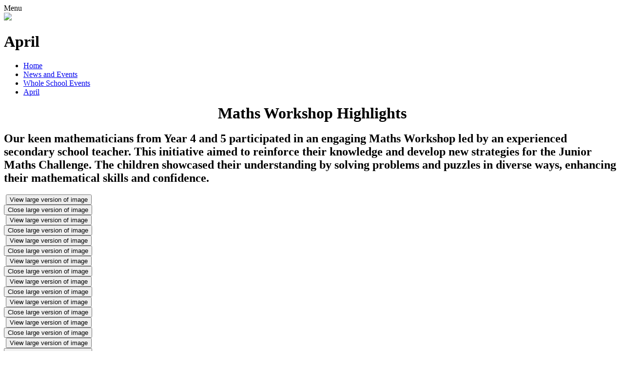

--- FILE ---
content_type: text/html; charset=utf-8
request_url: https://www.salisbury.newham.sch.uk/april/
body_size: 91543
content:

<!doctype html>

            <!--[if IE 6]><html class="lt-ie10 lt-ie9 lt-ie8 lt-ie7 ie6 ie responsive" lang="en"><![endif]-->
            <!--[if IE 7]><html class="lt-ie10 lt-ie9 lt-ie8 ie7 ie responsive" lang="en"><![endif]-->
            <!--[if IE 8]><html class="lt-ie10 lt-ie9 ie8 ie responsive" lang="en"><![endif]-->
            <!--[if IE 9]><html class="lt-ie10 ie9 ie responsive" lang="en"><![endif]-->
            <!--[if gt IE 9]><!--><html class="responsive" lang="en"><!--<![endif]-->
            
  <head>
    <meta charset="utf-8">
    <meta http-equiv="X-UA-Compatible" content="IE=edge">
    <meta name="viewport" content="width=device-width, initial-scale=1, user-scalable=no">
    <meta name="description" content="Salisbury Primary School">

    <title>April | Salisbury Primary School</title>

    




  <link rel="stylesheet" href="https://primarysite-prod-sorted.s3.amazonaws.com/static/7.0.4/gen/presenter_prologue_css.7b7812f9.css" type="text/css">



  
    <link rel="stylesheet" href="https://primarysite-prod-sorted.s3.amazonaws.com/static/7.0.4/gen/cookies_old_css.51acdc55.css" type="text/css">
  


<style type="text/css">
  .ps_primarysite-editor_panel-site-coloured-content {
    background-color: #FFF!important;
  }
</style>


  <link rel="stylesheet" href="https://primarysite-prod-sorted.s3.amazonaws.com/static/7.0.4/gen/all-site-icon-choices.034951b5.css" type="text/css">



    
    <link rel="shortcut icon" href="https://primarysite-prod.s3.amazonaws.com/theme/SalisburyPrimarySchool/favicon.ico">
    <link rel="apple-touch-icon" href="https://primarysite-prod.s3.amazonaws.com/theme/SalisburyPrimarySchool/apple-touch-icon-precomposed.png">
    <link rel="apple-touch-icon-precomposed" href="https://primarysite-prod.s3.amazonaws.com/theme/SalisburyPrimarySchool/apple-touch-icon-precomposed.png">
    
    <meta name="application-name" content="Salisbury Primary School">
    <meta name="msapplication-TileColor" content="#1b2479">
    <meta name="msapplication-TileImage" content="https://primarysite-prod.s3.amazonaws.com/theme/SalisburyPrimarySchool/metro-icon.png">

    
    <link rel="stylesheet" type="text/css" href="https://primarysite-prod.s3.amazonaws.com/theme/SalisburyPrimarySchool/style-global.css">
    <link rel="stylesheet" type="text/css" media="(min-width: 981px)" href="https://primarysite-prod.s3.amazonaws.com/theme/SalisburyPrimarySchool/style.css">
    <link rel="stylesheet" type="text/css" media="(max-width: 980px)" href="https://primarysite-prod.s3.amazonaws.com/theme/SalisburyPrimarySchool/style-responsive.css">

    <link href="//fonts.googleapis.com/css?family=Open+Sans:400,400i,600,600i,700,700i,800" rel="stylesheet">
    

    

<script>
  // This is the first instance of `window.psProps`, so if these values are removed, make sure
  // `window.psProps = {};` is still there because it's used in other places.
  window.psProps = {
    lazyLoadFallbackScript: 'https://primarysite-prod-sorted.s3.amazonaws.com/static/7.0.4/gen/lazy_load.1bfa9561.js',
    picturefillScript: 'https://primarysite-prod-sorted.s3.amazonaws.com/static/7.0.4/gen/picturefill.a26ebc92.js'
  };
</script>


  <script type="text/javascript" src="https://primarysite-prod-sorted.s3.amazonaws.com/static/7.0.4/gen/presenter_prologue_js.cfb79a3d.js"></script>


<script type="text/javascript">
  function ie() {
    for (var v = 3, el = document.createElement('b'), all = el.all || [];
      el.innerHTML = '<!--[if gt IE ' + (++v) + ']><i><![endif]-->', all[0]; );
    return v > 4 ? v : document.documentMode;
  }

  $(function() {
    switch (ie()) {
      case 10:
        ps.el.html.addClass('ie10');
      case 9:
      case 8:
        ps.el.body.prepend(
          '<div class="unsupported-browser">' +
            '<span class="warning-logo">&#xe00a; </span>' +
            'This website may not display correctly as you are using an old version of ' +
            'Internet Explorer. <a href="/primarysite/unsupported-browser/">More info</a>' +
          '</div>');
        break;
    }
  });
</script>

<script type="text/javascript">
  $(function() {
    ps.el.body
      .data('social_media_url', 'https://social.secure-primarysite.net/site/salisbury-primary-school/')
      .data('social_media_api', 'https://social.secure-primarysite.net/api/site-connected/salisbury-primary-school/')
      .data('STATIC_URL', 'https://primarysite-prod-sorted.s3.amazonaws.com/static/7.0.4/')
      .data('site_width', 896)
      .data('news_width', 708)
      .data('csrf_token', '7OaUbExnsClP8gHjHhGE6HcuaQiJyLcJF31SSE2YpjnjDPA9rV3rXhG5n2RFQkiQ')
      .data('disable_right_click', 'True')
      .data('normalize_css', 'https://primarysite-prod-sorted.s3.amazonaws.com/static/7.0.4/gen/normalize_css.7bf5a737.css')
      .data('ck_editor_counterbalances', 'https://primarysite-prod-sorted.s3.amazonaws.com/static/7.0.4/gen/ck_editor_counterbalances.2519b40e.css')
      .data('basic_site', false)
      // Seasonal Effects
      .data('include_seasonal_effects', '')
      .data('show_seasonal_effects_on_page', '')
      .data('seasonal_effect', '3')
      .data('can_enable_seasonal_effects', 'False')
      .data('seasonal_effect_active', 'False')
      .data('disablePicturesBlock', false)
      .data('hasNewCookiePopup', false);

    if (document.documentElement.dataset.userId) {
      window.updateCsrf();
    }
  });
</script>


<script>

function recaptchaCallback() {
    grecaptcha.ready(function() {
        var grecaptcha_execute = function(){
    grecaptcha.execute('6LcHwgAiAAAAAJ6ncdKlMyB1uNoe_CBvkfgBiJz1', {action: 'homepage'}).then(function(token) {
        document.querySelectorAll('input.django-recaptcha-hidden-field').forEach(function (value) {
            value.value = token;
        });
        return token;
    })
};
grecaptcha_execute()
setInterval(grecaptcha_execute, 120000);


    });
  };
</script>






  </head>

  <body>
    

    <div class="responsive-bar visible-small">
      <span class="navbar-toggle website-navbar-toggle visible-small" data-nav="website"></span>
      <span class="navigation-bar-title">Menu</span>
      <span class="responsive-bar-search icon-font-magnify"></span>
    </div>

    <div class="container">
      
      <div class="slideshow-container">
      
     <section class="cloud-slideshow-one responsive-slideshow">
      

<script type="text/javascript">
  var slideshows = (slideshows || []).concat({"cloud-slideshow-one": {"autoplay": 4, "identifier": "cloud-slideshow-one", "images": [{"image": "https://primarysite-prod-sorted.s3.amazonaws.com/salisbury-primary-school/UploadedImage/667cd7439b3b4583a57dc22c1a156c66_1x1.jpeg"}, {"image": "https://primarysite-prod-sorted.s3.amazonaws.com/salisbury-primary-school/UploadedImage/e039af3086f74258947d94c1e54b4e6b_1x1.jpeg"}, {"image": "https://primarysite-prod-sorted.s3.amazonaws.com/salisbury-primary-school/UploadedImage/87e50ad792114c839670279181a3d308_1x1.jpeg"}, {"image": "https://primarysite-prod-sorted.s3.amazonaws.com/salisbury-primary-school/UploadedImage/59cbf8f18860421ba04f675f2a490180_1x1.jpeg"}, {"image": "https://primarysite-prod-sorted.s3.amazonaws.com/salisbury-primary-school/UploadedImage/c76a10e454384206b88e2a69eab02d69_1x1.jpeg"}, {"image": "https://primarysite-prod-sorted.s3.amazonaws.com/salisbury-primary-school/UploadedImage/6412aa9031bd4c2fbf5cbdf416ce5188_1x1.jpeg"}], "is_fullscreen": false, "show_on_mobile": false, "slideshow_description": ""}});
</script>


  
    <script async type="text/javascript" src="https://primarysite-prod-sorted.s3.amazonaws.com/static/7.0.4/gen/responsive_slideshow.23d621a3.js"></script>
  


     </section>
     <div class="cloud-one-mask"></div>
      
      
     <section class="cloud-slideshow-two responsive-slideshow">
      

<script type="text/javascript">
  var slideshows = (slideshows || []).concat({"cloud-slideshow-two": {"autoplay": 4, "identifier": "cloud-slideshow-two", "images": [{"image": "https://primarysite-prod-sorted.s3.amazonaws.com/salisbury-primary-school/UploadedImage/8b51db97396b49519ddfd4a638dfe312_1x1.jpeg"}, {"image": "https://primarysite-prod-sorted.s3.amazonaws.com/salisbury-primary-school/UploadedImage/4dbb75d086894baa99b4a7a76b045526_1x1.jpeg"}, {"image": "https://primarysite-prod-sorted.s3.amazonaws.com/salisbury-primary-school/UploadedImage/0100f7a911654f69b22df083d0fa2878_1x1.jpeg"}, {"image": "https://primarysite-prod-sorted.s3.amazonaws.com/salisbury-primary-school/UploadedImage/03c78ae8d662442cbab3799c6fcbc566_1x1.jpeg"}, {"image": "https://primarysite-prod-sorted.s3.amazonaws.com/salisbury-primary-school/UploadedImage/adce847906884a78b11250684939a3c4_1x1.jpeg"}, {"image": "https://primarysite-prod-sorted.s3.amazonaws.com/salisbury-primary-school/UploadedImage/6e8fb819a6a7447895467fac2c7bcada_1x1.jpeg"}, {"image": "https://primarysite-prod-sorted.s3.amazonaws.com/salisbury-primary-school/UploadedImage/7adc4fb7382b4221b7077fba22761ff8_1x1.jpeg"}], "is_fullscreen": false, "show_on_mobile": false, "slideshow_description": ""}});
</script>



     </section>
     <div class="cloud-two-mask"></div>
      
      
     <section class="cloud-slideshow-three responsive-slideshow">
      

<script type="text/javascript">
  var slideshows = (slideshows || []).concat({"cloud-slideshow-three": {"autoplay": 4, "identifier": "cloud-slideshow-three", "images": [{"image": "https://primarysite-prod-sorted.s3.amazonaws.com/salisbury-primary-school/UploadedImage/d9b199be606746408788aa0c81f4da48_1x1.jpeg"}, {"image": "https://primarysite-prod-sorted.s3.amazonaws.com/salisbury-primary-school/UploadedImage/a7c89977ac084e4692f5e8726a2ab858_1x1.jpeg"}, {"image": "https://primarysite-prod-sorted.s3.amazonaws.com/salisbury-primary-school/UploadedImage/291a4a6857db4d2783e3c5d5c8177bad_1x1.jpeg"}, {"image": "https://primarysite-prod-sorted.s3.amazonaws.com/salisbury-primary-school/UploadedImage/b544e27b0867425f85ad19abc9ec7322_1x1.jpeg"}, {"image": "https://primarysite-prod-sorted.s3.amazonaws.com/salisbury-primary-school/UploadedImage/17903e81f3a149a0b6dfd0804e46b6f4_1x1.jpeg"}, {"image": "https://primarysite-prod-sorted.s3.amazonaws.com/salisbury-primary-school/UploadedImage/32dbab30deca402393a670e2e885f34f_1x1.jpeg"}, {"image": "https://primarysite-prod-sorted.s3.amazonaws.com/salisbury-primary-school/UploadedImage/ac644dcd4bb8425aaa55192b3b1b2b52_1x1.jpeg"}], "is_fullscreen": false, "show_on_mobile": false, "slideshow_description": ""}});
</script>



     </section>
     <div class="cloud-three-mask"></div>
      
      
     <section class="cloud-slideshow-four responsive-slideshow">
      

<script type="text/javascript">
  var slideshows = (slideshows || []).concat({"cloud-slideshow-four": {"autoplay": 4, "identifier": "cloud-slideshow-four", "images": [{"image": "https://primarysite-prod-sorted.s3.amazonaws.com/salisbury-primary-school/UploadedImage/377a273951f2472dbfad9c94bb941711_1x1.jpeg"}, {"image": "https://primarysite-prod-sorted.s3.amazonaws.com/salisbury-primary-school/UploadedImage/b76b59a4483e46efb2d6ffd81bb8a8ce_1x1.jpeg"}, {"image": "https://primarysite-prod-sorted.s3.amazonaws.com/salisbury-primary-school/UploadedImage/2afa1b21a08b4d41a0c7c7c96dae75d4_1x1.jpeg"}, {"image": "https://primarysite-prod-sorted.s3.amazonaws.com/salisbury-primary-school/UploadedImage/28e4f03858b54f3cb3db795aca8e54dd_1x1.jpeg"}, {"image": "https://primarysite-prod-sorted.s3.amazonaws.com/salisbury-primary-school/UploadedImage/be9dbbbcd7d549a39d54c4e906ed5734_1x1.jpeg"}], "is_fullscreen": false, "show_on_mobile": false, "slideshow_description": ""}});
</script>



     </section>
     <div class="cloud-four-mask"></div>
        
      </div>

      
      <div class="inner-container">

        <header class="main-header">
          
          <a href="/" class="home-link" title="Home Page"><img src="https://primarysite-prod.s3.amazonaws.com/theme/SalisburyPrimarySchool/logo.png" /></a>

          
        </header>

        <div class="content-container">
          <h1 class="page-title">April</h1>

          <ul class="breadcrumbs">
            <li><a href="/">Home</a></li>

<li><a href="/topic/news-and-events">News and Events</a></li>

<li><a href="/special/whole-school-events/">Whole School Events</a></li>

<li><a href="/april/">April</a></li>


          </ul>

          
  <div class="one-col-layout">
<div class="column-one">
<div class="ps_content_type_richtext">
<p style="text-align: center;"><span style="font-size: 2.0em;"><strong>Maths Workshop Highlights</strong></span></p></div>
<div class="ps_content_type_pictures">


<div id="ps_images-section-299830545" class="rendered-pictures">
  <h2>Our keen mathematicians from Year 4 and 5  participated in an engaging Maths Workshop led by an experienced secondary school teacher. This initiative aimed to reinforce their knowledge and develop new strategies for the Junior Maths Challenge. The children showcased their understanding by solving problems and puzzles in diverse ways, enhancing their mathematical skills and confidence.</h2>

  
    <div class="ps-pictures">
      
        
          
          
          
          
        

        

        <div class="ps-pictures-content-3-across ps-pictures-content">
          <div class="ps-pictures-content-image-wrapper-879b37c5404049c2a9bf611bdfccdfa0 ps-pictures-content-image-wrapper">
            <script>
              (function() {
                const image = document.createElement('img');
                const responsiveOneAcross = 'calc(100vw - 30px)';
                const responsiveTwoAcross = 'calc(((100vw - 30px) - 20px) / 2)';
                const responsiveThreeAcross = 'calc(((100vw - 30px) - (2 * 20px)) / 3)';
                const responsiveFourAcross = 'calc(((100vw - 30px) - (3 * 20px)) / 4)';

                image.className = 'ps-pictures-content-image lazyload is-hidden';

                image.dataset.srcset =
                  'https://primarysite-prod-sorted.s3.amazonaws.com/salisbury-primary-school/UploadedImage/32ec9700-4e62-4c0d-bffd-3d473d894d05_4x1.jpeg 224w, ' +
                  'https://primarysite-prod-sorted.s3.amazonaws.com/salisbury-primary-school/UploadedImage/32ec9700-4e62-4c0d-bffd-3d473d894d05_3x1.jpeg 298w, ' +
                  'https://primarysite-prod-sorted.s3.amazonaws.com/salisbury-primary-school/UploadedImage/32ec9700-4e62-4c0d-bffd-3d473d894d05_2x1.jpeg 448w, ' +
                  'https://primarysite-prod-sorted.s3.amazonaws.com/salisbury-primary-school/UploadedImage/32ec9700-4e62-4c0d-bffd-3d473d894d05_1x1.jpeg 896w';

                
                  image.setAttribute('sizes',
                    '(max-width: 425px) ' + responsiveOneAcross + ', ' +
                    '(max-width: 800px) ' + responsiveTwoAcross + ', ' +
                    '(max-width: 980px) ' + responsiveThreeAcross + ', ' +
                    'calc((896px - (2 * 20px)) / 3)');
                

                image.alt = '';
                image.loading = 'lazy';

                document
                  .querySelector('.ps-pictures-content-image-wrapper-879b37c5404049c2a9bf611bdfccdfa0')
                  .insertAdjacentElement('afterbegin', image);
              })();
            </script>

            <noscript>
              <img class="ps-pictures-content-image" src="https://primarysite-prod-sorted.s3.amazonaws.com/salisbury-primary-school/UploadedImage/32ec9700-4e62-4c0d-bffd-3d473d894d05_1x1.jpeg" alt="">
            </noscript>

            
              <button class="ps-pictures-content-enlarge-button" data-gid="879b37c5404049c2a9bf611bdfccdfa0" aria-hidden="true" type="button">
                View large version of image
              </button>
            
          </div>

          

          
            <div class="ps-pictures-content-enlarged-879b37c5404049c2a9bf611bdfccdfa0 ps-pictures-content-enlarged" data-gid="879b37c5404049c2a9bf611bdfccdfa0">
              <div class="ps-pictures-content-enlarged-box">
                <button class="ps-pictures-content-enlarged-close-button" data-gid="879b37c5404049c2a9bf611bdfccdfa0" type="button">
                  <span class="hide-text-absolute">Close large version of image</span>
                </button>

                
                <img class="ps-pictures-content-enlarged-image is-loading" data-src="https://primarysite-prod-sorted.s3.amazonaws.com/salisbury-primary-school/UploadedImage/32ec9700-4e62-4c0d-bffd-3d473d894d05_1x1.jpeg" alt="">
              </div>
            </div>
          
        </div>
      
        
          
          
          
          
        

        

        <div class="ps-pictures-content-3-across ps-pictures-content">
          <div class="ps-pictures-content-image-wrapper-37ebc4b482164d28b2285ae646181145 ps-pictures-content-image-wrapper">
            <script>
              (function() {
                const image = document.createElement('img');
                const responsiveOneAcross = 'calc(100vw - 30px)';
                const responsiveTwoAcross = 'calc(((100vw - 30px) - 20px) / 2)';
                const responsiveThreeAcross = 'calc(((100vw - 30px) - (2 * 20px)) / 3)';
                const responsiveFourAcross = 'calc(((100vw - 30px) - (3 * 20px)) / 4)';

                image.className = 'ps-pictures-content-image lazyload is-hidden';

                image.dataset.srcset =
                  'https://primarysite-prod-sorted.s3.amazonaws.com/salisbury-primary-school/UploadedImage/e56a5eaf-500c-4837-89ed-085de82f7ad9_4x1.jpeg 224w, ' +
                  'https://primarysite-prod-sorted.s3.amazonaws.com/salisbury-primary-school/UploadedImage/e56a5eaf-500c-4837-89ed-085de82f7ad9_3x1.jpeg 298w, ' +
                  'https://primarysite-prod-sorted.s3.amazonaws.com/salisbury-primary-school/UploadedImage/e56a5eaf-500c-4837-89ed-085de82f7ad9_2x1.jpeg 448w, ' +
                  'https://primarysite-prod-sorted.s3.amazonaws.com/salisbury-primary-school/UploadedImage/e56a5eaf-500c-4837-89ed-085de82f7ad9_1x1.jpeg 896w';

                
                  image.setAttribute('sizes',
                    '(max-width: 425px) ' + responsiveOneAcross + ', ' +
                    '(max-width: 800px) ' + responsiveTwoAcross + ', ' +
                    '(max-width: 980px) ' + responsiveThreeAcross + ', ' +
                    'calc((896px - (2 * 20px)) / 3)');
                

                image.alt = '';
                image.loading = 'lazy';

                document
                  .querySelector('.ps-pictures-content-image-wrapper-37ebc4b482164d28b2285ae646181145')
                  .insertAdjacentElement('afterbegin', image);
              })();
            </script>

            <noscript>
              <img class="ps-pictures-content-image" src="https://primarysite-prod-sorted.s3.amazonaws.com/salisbury-primary-school/UploadedImage/e56a5eaf-500c-4837-89ed-085de82f7ad9_1x1.jpeg" alt="">
            </noscript>

            
              <button class="ps-pictures-content-enlarge-button" data-gid="37ebc4b482164d28b2285ae646181145" aria-hidden="true" type="button">
                View large version of image
              </button>
            
          </div>

          

          
            <div class="ps-pictures-content-enlarged-37ebc4b482164d28b2285ae646181145 ps-pictures-content-enlarged" data-gid="37ebc4b482164d28b2285ae646181145">
              <div class="ps-pictures-content-enlarged-box">
                <button class="ps-pictures-content-enlarged-close-button" data-gid="37ebc4b482164d28b2285ae646181145" type="button">
                  <span class="hide-text-absolute">Close large version of image</span>
                </button>

                
                <img class="ps-pictures-content-enlarged-image is-loading" data-src="https://primarysite-prod-sorted.s3.amazonaws.com/salisbury-primary-school/UploadedImage/e56a5eaf-500c-4837-89ed-085de82f7ad9_1x1.jpeg" alt="">
              </div>
            </div>
          
        </div>
      
        
          
          
          
          
        

        

        <div class="ps-pictures-content-3-across ps-pictures-content">
          <div class="ps-pictures-content-image-wrapper-6cc8e31b6cdc41699e02f60f8daf9584 ps-pictures-content-image-wrapper">
            <script>
              (function() {
                const image = document.createElement('img');
                const responsiveOneAcross = 'calc(100vw - 30px)';
                const responsiveTwoAcross = 'calc(((100vw - 30px) - 20px) / 2)';
                const responsiveThreeAcross = 'calc(((100vw - 30px) - (2 * 20px)) / 3)';
                const responsiveFourAcross = 'calc(((100vw - 30px) - (3 * 20px)) / 4)';

                image.className = 'ps-pictures-content-image lazyload is-hidden';

                image.dataset.srcset =
                  'https://primarysite-prod-sorted.s3.amazonaws.com/salisbury-primary-school/UploadedImage/85ae0620-1ff8-416d-9126-01a0703ea788_4x1.jpeg 224w, ' +
                  'https://primarysite-prod-sorted.s3.amazonaws.com/salisbury-primary-school/UploadedImage/85ae0620-1ff8-416d-9126-01a0703ea788_3x1.jpeg 298w, ' +
                  'https://primarysite-prod-sorted.s3.amazonaws.com/salisbury-primary-school/UploadedImage/85ae0620-1ff8-416d-9126-01a0703ea788_2x1.jpeg 448w, ' +
                  'https://primarysite-prod-sorted.s3.amazonaws.com/salisbury-primary-school/UploadedImage/85ae0620-1ff8-416d-9126-01a0703ea788_1x1.jpeg 896w';

                
                  image.setAttribute('sizes',
                    '(max-width: 425px) ' + responsiveOneAcross + ', ' +
                    '(max-width: 800px) ' + responsiveTwoAcross + ', ' +
                    '(max-width: 980px) ' + responsiveThreeAcross + ', ' +
                    'calc((896px - (2 * 20px)) / 3)');
                

                image.alt = '';
                image.loading = 'lazy';

                document
                  .querySelector('.ps-pictures-content-image-wrapper-6cc8e31b6cdc41699e02f60f8daf9584')
                  .insertAdjacentElement('afterbegin', image);
              })();
            </script>

            <noscript>
              <img class="ps-pictures-content-image" src="https://primarysite-prod-sorted.s3.amazonaws.com/salisbury-primary-school/UploadedImage/85ae0620-1ff8-416d-9126-01a0703ea788_1x1.jpeg" alt="">
            </noscript>

            
              <button class="ps-pictures-content-enlarge-button" data-gid="6cc8e31b6cdc41699e02f60f8daf9584" aria-hidden="true" type="button">
                View large version of image
              </button>
            
          </div>

          

          
            <div class="ps-pictures-content-enlarged-6cc8e31b6cdc41699e02f60f8daf9584 ps-pictures-content-enlarged" data-gid="6cc8e31b6cdc41699e02f60f8daf9584">
              <div class="ps-pictures-content-enlarged-box">
                <button class="ps-pictures-content-enlarged-close-button" data-gid="6cc8e31b6cdc41699e02f60f8daf9584" type="button">
                  <span class="hide-text-absolute">Close large version of image</span>
                </button>

                
                <img class="ps-pictures-content-enlarged-image is-loading" data-src="https://primarysite-prod-sorted.s3.amazonaws.com/salisbury-primary-school/UploadedImage/85ae0620-1ff8-416d-9126-01a0703ea788_1x1.jpeg" alt="">
              </div>
            </div>
          
        </div>
      
        
          
          
          
          
        

        

        <div class="ps-pictures-content-3-across ps-pictures-content">
          <div class="ps-pictures-content-image-wrapper-bc09a130e05842e0a99c0ddc3d5e6b40 ps-pictures-content-image-wrapper">
            <script>
              (function() {
                const image = document.createElement('img');
                const responsiveOneAcross = 'calc(100vw - 30px)';
                const responsiveTwoAcross = 'calc(((100vw - 30px) - 20px) / 2)';
                const responsiveThreeAcross = 'calc(((100vw - 30px) - (2 * 20px)) / 3)';
                const responsiveFourAcross = 'calc(((100vw - 30px) - (3 * 20px)) / 4)';

                image.className = 'ps-pictures-content-image lazyload is-hidden';

                image.dataset.srcset =
                  'https://primarysite-prod-sorted.s3.amazonaws.com/salisbury-primary-school/UploadedImage/4a1c6e86-7c50-43c7-bc01-66b13a1c9d13_4x1.jpeg 224w, ' +
                  'https://primarysite-prod-sorted.s3.amazonaws.com/salisbury-primary-school/UploadedImage/4a1c6e86-7c50-43c7-bc01-66b13a1c9d13_3x1.jpeg 298w, ' +
                  'https://primarysite-prod-sorted.s3.amazonaws.com/salisbury-primary-school/UploadedImage/4a1c6e86-7c50-43c7-bc01-66b13a1c9d13_2x1.jpeg 448w, ' +
                  'https://primarysite-prod-sorted.s3.amazonaws.com/salisbury-primary-school/UploadedImage/4a1c6e86-7c50-43c7-bc01-66b13a1c9d13_1x1.jpeg 896w';

                
                  image.setAttribute('sizes',
                    '(max-width: 425px) ' + responsiveOneAcross + ', ' +
                    '(max-width: 800px) ' + responsiveTwoAcross + ', ' +
                    '(max-width: 980px) ' + responsiveThreeAcross + ', ' +
                    'calc((896px - (2 * 20px)) / 3)');
                

                image.alt = '';
                image.loading = 'lazy';

                document
                  .querySelector('.ps-pictures-content-image-wrapper-bc09a130e05842e0a99c0ddc3d5e6b40')
                  .insertAdjacentElement('afterbegin', image);
              })();
            </script>

            <noscript>
              <img class="ps-pictures-content-image" src="https://primarysite-prod-sorted.s3.amazonaws.com/salisbury-primary-school/UploadedImage/4a1c6e86-7c50-43c7-bc01-66b13a1c9d13_1x1.jpeg" alt="">
            </noscript>

            
              <button class="ps-pictures-content-enlarge-button" data-gid="bc09a130e05842e0a99c0ddc3d5e6b40" aria-hidden="true" type="button">
                View large version of image
              </button>
            
          </div>

          

          
            <div class="ps-pictures-content-enlarged-bc09a130e05842e0a99c0ddc3d5e6b40 ps-pictures-content-enlarged" data-gid="bc09a130e05842e0a99c0ddc3d5e6b40">
              <div class="ps-pictures-content-enlarged-box">
                <button class="ps-pictures-content-enlarged-close-button" data-gid="bc09a130e05842e0a99c0ddc3d5e6b40" type="button">
                  <span class="hide-text-absolute">Close large version of image</span>
                </button>

                
                <img class="ps-pictures-content-enlarged-image is-loading" data-src="https://primarysite-prod-sorted.s3.amazonaws.com/salisbury-primary-school/UploadedImage/4a1c6e86-7c50-43c7-bc01-66b13a1c9d13_1x1.jpeg" alt="">
              </div>
            </div>
          
        </div>
      
        
          
          
          
          
        

        

        <div class="ps-pictures-content-3-across ps-pictures-content">
          <div class="ps-pictures-content-image-wrapper-0e138628dad249fc8dfd7dfdf4f82d83 ps-pictures-content-image-wrapper">
            <script>
              (function() {
                const image = document.createElement('img');
                const responsiveOneAcross = 'calc(100vw - 30px)';
                const responsiveTwoAcross = 'calc(((100vw - 30px) - 20px) / 2)';
                const responsiveThreeAcross = 'calc(((100vw - 30px) - (2 * 20px)) / 3)';
                const responsiveFourAcross = 'calc(((100vw - 30px) - (3 * 20px)) / 4)';

                image.className = 'ps-pictures-content-image lazyload is-hidden';

                image.dataset.srcset =
                  'https://primarysite-prod-sorted.s3.amazonaws.com/salisbury-primary-school/UploadedImage/56436478-8ff3-48b7-9e24-74589ab81413_4x1.jpeg 224w, ' +
                  'https://primarysite-prod-sorted.s3.amazonaws.com/salisbury-primary-school/UploadedImage/56436478-8ff3-48b7-9e24-74589ab81413_3x1.jpeg 298w, ' +
                  'https://primarysite-prod-sorted.s3.amazonaws.com/salisbury-primary-school/UploadedImage/56436478-8ff3-48b7-9e24-74589ab81413_2x1.jpeg 448w, ' +
                  'https://primarysite-prod-sorted.s3.amazonaws.com/salisbury-primary-school/UploadedImage/56436478-8ff3-48b7-9e24-74589ab81413_1x1.jpeg 896w';

                
                  image.setAttribute('sizes',
                    '(max-width: 425px) ' + responsiveOneAcross + ', ' +
                    '(max-width: 800px) ' + responsiveTwoAcross + ', ' +
                    '(max-width: 980px) ' + responsiveThreeAcross + ', ' +
                    'calc((896px - (2 * 20px)) / 3)');
                

                image.alt = '';
                image.loading = 'lazy';

                document
                  .querySelector('.ps-pictures-content-image-wrapper-0e138628dad249fc8dfd7dfdf4f82d83')
                  .insertAdjacentElement('afterbegin', image);
              })();
            </script>

            <noscript>
              <img class="ps-pictures-content-image" src="https://primarysite-prod-sorted.s3.amazonaws.com/salisbury-primary-school/UploadedImage/56436478-8ff3-48b7-9e24-74589ab81413_1x1.jpeg" alt="">
            </noscript>

            
              <button class="ps-pictures-content-enlarge-button" data-gid="0e138628dad249fc8dfd7dfdf4f82d83" aria-hidden="true" type="button">
                View large version of image
              </button>
            
          </div>

          

          
            <div class="ps-pictures-content-enlarged-0e138628dad249fc8dfd7dfdf4f82d83 ps-pictures-content-enlarged" data-gid="0e138628dad249fc8dfd7dfdf4f82d83">
              <div class="ps-pictures-content-enlarged-box">
                <button class="ps-pictures-content-enlarged-close-button" data-gid="0e138628dad249fc8dfd7dfdf4f82d83" type="button">
                  <span class="hide-text-absolute">Close large version of image</span>
                </button>

                
                <img class="ps-pictures-content-enlarged-image is-loading" data-src="https://primarysite-prod-sorted.s3.amazonaws.com/salisbury-primary-school/UploadedImage/56436478-8ff3-48b7-9e24-74589ab81413_1x1.jpeg" alt="">
              </div>
            </div>
          
        </div>
      
        
          
          
          
          
        

        

        <div class="ps-pictures-content-3-across ps-pictures-content">
          <div class="ps-pictures-content-image-wrapper-5baed059bc0c4fd58b0e1dcfb28d9f6b ps-pictures-content-image-wrapper">
            <script>
              (function() {
                const image = document.createElement('img');
                const responsiveOneAcross = 'calc(100vw - 30px)';
                const responsiveTwoAcross = 'calc(((100vw - 30px) - 20px) / 2)';
                const responsiveThreeAcross = 'calc(((100vw - 30px) - (2 * 20px)) / 3)';
                const responsiveFourAcross = 'calc(((100vw - 30px) - (3 * 20px)) / 4)';

                image.className = 'ps-pictures-content-image lazyload is-hidden';

                image.dataset.srcset =
                  'https://primarysite-prod-sorted.s3.amazonaws.com/salisbury-primary-school/UploadedImage/3a8fab04-066a-4230-a705-e5d013790fb6_4x1.jpeg 224w, ' +
                  'https://primarysite-prod-sorted.s3.amazonaws.com/salisbury-primary-school/UploadedImage/3a8fab04-066a-4230-a705-e5d013790fb6_3x1.jpeg 298w, ' +
                  'https://primarysite-prod-sorted.s3.amazonaws.com/salisbury-primary-school/UploadedImage/3a8fab04-066a-4230-a705-e5d013790fb6_2x1.jpeg 448w, ' +
                  'https://primarysite-prod-sorted.s3.amazonaws.com/salisbury-primary-school/UploadedImage/3a8fab04-066a-4230-a705-e5d013790fb6_1x1.jpeg 896w';

                
                  image.setAttribute('sizes',
                    '(max-width: 425px) ' + responsiveOneAcross + ', ' +
                    '(max-width: 800px) ' + responsiveTwoAcross + ', ' +
                    '(max-width: 980px) ' + responsiveThreeAcross + ', ' +
                    'calc((896px - (2 * 20px)) / 3)');
                

                image.alt = '';
                image.loading = 'lazy';

                document
                  .querySelector('.ps-pictures-content-image-wrapper-5baed059bc0c4fd58b0e1dcfb28d9f6b')
                  .insertAdjacentElement('afterbegin', image);
              })();
            </script>

            <noscript>
              <img class="ps-pictures-content-image" src="https://primarysite-prod-sorted.s3.amazonaws.com/salisbury-primary-school/UploadedImage/3a8fab04-066a-4230-a705-e5d013790fb6_1x1.jpeg" alt="">
            </noscript>

            
              <button class="ps-pictures-content-enlarge-button" data-gid="5baed059bc0c4fd58b0e1dcfb28d9f6b" aria-hidden="true" type="button">
                View large version of image
              </button>
            
          </div>

          

          
            <div class="ps-pictures-content-enlarged-5baed059bc0c4fd58b0e1dcfb28d9f6b ps-pictures-content-enlarged" data-gid="5baed059bc0c4fd58b0e1dcfb28d9f6b">
              <div class="ps-pictures-content-enlarged-box">
                <button class="ps-pictures-content-enlarged-close-button" data-gid="5baed059bc0c4fd58b0e1dcfb28d9f6b" type="button">
                  <span class="hide-text-absolute">Close large version of image</span>
                </button>

                
                <img class="ps-pictures-content-enlarged-image is-loading" data-src="https://primarysite-prod-sorted.s3.amazonaws.com/salisbury-primary-school/UploadedImage/3a8fab04-066a-4230-a705-e5d013790fb6_1x1.jpeg" alt="">
              </div>
            </div>
          
        </div>
      
        
          
          
          
          
        

        

        <div class="ps-pictures-content-3-across ps-pictures-content">
          <div class="ps-pictures-content-image-wrapper-a9263b3cbe4745b28de740c9ef09fde6 ps-pictures-content-image-wrapper">
            <script>
              (function() {
                const image = document.createElement('img');
                const responsiveOneAcross = 'calc(100vw - 30px)';
                const responsiveTwoAcross = 'calc(((100vw - 30px) - 20px) / 2)';
                const responsiveThreeAcross = 'calc(((100vw - 30px) - (2 * 20px)) / 3)';
                const responsiveFourAcross = 'calc(((100vw - 30px) - (3 * 20px)) / 4)';

                image.className = 'ps-pictures-content-image lazyload is-hidden';

                image.dataset.srcset =
                  'https://primarysite-prod-sorted.s3.amazonaws.com/salisbury-primary-school/UploadedImage/fee76a0f-71f6-4c09-8b0a-d8d18d733dea_4x1.jpeg 224w, ' +
                  'https://primarysite-prod-sorted.s3.amazonaws.com/salisbury-primary-school/UploadedImage/fee76a0f-71f6-4c09-8b0a-d8d18d733dea_3x1.jpeg 298w, ' +
                  'https://primarysite-prod-sorted.s3.amazonaws.com/salisbury-primary-school/UploadedImage/fee76a0f-71f6-4c09-8b0a-d8d18d733dea_2x1.jpeg 448w, ' +
                  'https://primarysite-prod-sorted.s3.amazonaws.com/salisbury-primary-school/UploadedImage/fee76a0f-71f6-4c09-8b0a-d8d18d733dea_1x1.jpeg 896w';

                
                  image.setAttribute('sizes',
                    '(max-width: 425px) ' + responsiveOneAcross + ', ' +
                    '(max-width: 800px) ' + responsiveTwoAcross + ', ' +
                    '(max-width: 980px) ' + responsiveThreeAcross + ', ' +
                    'calc((896px - (2 * 20px)) / 3)');
                

                image.alt = '';
                image.loading = 'lazy';

                document
                  .querySelector('.ps-pictures-content-image-wrapper-a9263b3cbe4745b28de740c9ef09fde6')
                  .insertAdjacentElement('afterbegin', image);
              })();
            </script>

            <noscript>
              <img class="ps-pictures-content-image" src="https://primarysite-prod-sorted.s3.amazonaws.com/salisbury-primary-school/UploadedImage/fee76a0f-71f6-4c09-8b0a-d8d18d733dea_1x1.jpeg" alt="">
            </noscript>

            
              <button class="ps-pictures-content-enlarge-button" data-gid="a9263b3cbe4745b28de740c9ef09fde6" aria-hidden="true" type="button">
                View large version of image
              </button>
            
          </div>

          

          
            <div class="ps-pictures-content-enlarged-a9263b3cbe4745b28de740c9ef09fde6 ps-pictures-content-enlarged" data-gid="a9263b3cbe4745b28de740c9ef09fde6">
              <div class="ps-pictures-content-enlarged-box">
                <button class="ps-pictures-content-enlarged-close-button" data-gid="a9263b3cbe4745b28de740c9ef09fde6" type="button">
                  <span class="hide-text-absolute">Close large version of image</span>
                </button>

                
                <img class="ps-pictures-content-enlarged-image is-loading" data-src="https://primarysite-prod-sorted.s3.amazonaws.com/salisbury-primary-school/UploadedImage/fee76a0f-71f6-4c09-8b0a-d8d18d733dea_1x1.jpeg" alt="">
              </div>
            </div>
          
        </div>
      
        
          
          
          
          
        

        

        <div class="ps-pictures-content-3-across ps-pictures-content">
          <div class="ps-pictures-content-image-wrapper-0d7582f1df354d9e828f6c32520525d0 ps-pictures-content-image-wrapper">
            <script>
              (function() {
                const image = document.createElement('img');
                const responsiveOneAcross = 'calc(100vw - 30px)';
                const responsiveTwoAcross = 'calc(((100vw - 30px) - 20px) / 2)';
                const responsiveThreeAcross = 'calc(((100vw - 30px) - (2 * 20px)) / 3)';
                const responsiveFourAcross = 'calc(((100vw - 30px) - (3 * 20px)) / 4)';

                image.className = 'ps-pictures-content-image lazyload is-hidden';

                image.dataset.srcset =
                  'https://primarysite-prod-sorted.s3.amazonaws.com/salisbury-primary-school/UploadedImage/7efc9250-288a-4e68-9f07-7aee09393120_4x1.jpeg 224w, ' +
                  'https://primarysite-prod-sorted.s3.amazonaws.com/salisbury-primary-school/UploadedImage/7efc9250-288a-4e68-9f07-7aee09393120_3x1.jpeg 298w, ' +
                  'https://primarysite-prod-sorted.s3.amazonaws.com/salisbury-primary-school/UploadedImage/7efc9250-288a-4e68-9f07-7aee09393120_2x1.jpeg 448w, ' +
                  'https://primarysite-prod-sorted.s3.amazonaws.com/salisbury-primary-school/UploadedImage/7efc9250-288a-4e68-9f07-7aee09393120_1x1.jpeg 896w';

                
                  image.setAttribute('sizes',
                    '(max-width: 425px) ' + responsiveOneAcross + ', ' +
                    '(max-width: 800px) ' + responsiveTwoAcross + ', ' +
                    '(max-width: 980px) ' + responsiveThreeAcross + ', ' +
                    'calc((896px - (2 * 20px)) / 3)');
                

                image.alt = '';
                image.loading = 'lazy';

                document
                  .querySelector('.ps-pictures-content-image-wrapper-0d7582f1df354d9e828f6c32520525d0')
                  .insertAdjacentElement('afterbegin', image);
              })();
            </script>

            <noscript>
              <img class="ps-pictures-content-image" src="https://primarysite-prod-sorted.s3.amazonaws.com/salisbury-primary-school/UploadedImage/7efc9250-288a-4e68-9f07-7aee09393120_1x1.jpeg" alt="">
            </noscript>

            
              <button class="ps-pictures-content-enlarge-button" data-gid="0d7582f1df354d9e828f6c32520525d0" aria-hidden="true" type="button">
                View large version of image
              </button>
            
          </div>

          

          
            <div class="ps-pictures-content-enlarged-0d7582f1df354d9e828f6c32520525d0 ps-pictures-content-enlarged" data-gid="0d7582f1df354d9e828f6c32520525d0">
              <div class="ps-pictures-content-enlarged-box">
                <button class="ps-pictures-content-enlarged-close-button" data-gid="0d7582f1df354d9e828f6c32520525d0" type="button">
                  <span class="hide-text-absolute">Close large version of image</span>
                </button>

                
                <img class="ps-pictures-content-enlarged-image is-loading" data-src="https://primarysite-prod-sorted.s3.amazonaws.com/salisbury-primary-school/UploadedImage/7efc9250-288a-4e68-9f07-7aee09393120_1x1.jpeg" alt="">
              </div>
            </div>
          
        </div>
      
    </div>
  
</div>


</div>
</div>
</div>



        </div>
        
        
        
				


  <div class="google-search-widget" data-cx="018064204022535857943:snce0ysvbjq">
    <script>
      (function() {
        var cx = '018064204022535857943:snce0ysvbjq';
        var gcse = document.createElement('script');
        var s = document.getElementsByTagName('script')[0];

        gcse.type = 'text/javascript';
        gcse.async = true;
        gcse.src = 'https://cse.google.com/cse.js?cx=' + cx;

        s.parentNode.insertBefore(gcse, s);
      })();
    </script>

    <gcse:searchbox-only></gcse:searchbox-only>
  </div>



        <nav class="main-nav mobile-nav small">
          <span class="close-mobile-nav" data-nav="website"></span>
          <h2 class="ps_mobile-header">Website Menu</h2>

          <ul>
            <li class="ps_topic_link home-btn"><a href="/">Home</a></li>
            <li class="ps_nav-top-level ps_submenu ps_topic_link ps_topic_slug_about-us"><a href="/topic/about-us" >About Us</a><ul><li class="  ps_page_link ps_page_slug_welcome"><a href="/welcome/" >Welcome</a></li>
<li class="  ps_page_link ps_page_slug_school-vision"><a href="/special/school-vision/" >School Vision</a></li>
<li class=" ps_submenu ps_page_link ps_page_slug_staff-1"><a href="/special/staff/" >Staff</a><ul><li class="  ps_page_link ps_page_slug_year-6-team"><a href="/year-6-team/" >Year 6 Team</a></li>
<li class="  ps_page_link ps_page_slug_year-5-team"><a href="/year-5-team/" >Year 5 Team</a></li>
<li class="  ps_page_link ps_page_slug_year-4-team"><a href="/year-4-team/" >Year 4 Team</a></li>
<li class="  ps_page_link ps_page_slug_year-3-team"><a href="/year-3-team/" >Year 3 Team</a></li>
<li class="  ps_page_link ps_page_slug_year-2-team"><a href="/year-2-team/" >Year 2 Team</a></li>
<li class="  ps_page_link ps_page_slug_year-1-team"><a href="/year-1-team/" >Year 1 Team</a></li>
<li class="  ps_page_link ps_page_slug_year-r-team"><a href="/year-r-team/" >Year R Team</a></li>
<li class="  ps_page_link ps_page_slug_other-key-staff"><a href="/other-key-staff/" >Other Key Staff</a></li>
<li class="  ps_page_link ps_page_slug_nursery-team"><a href="/nursery-team/" >Nursery Team</a></li>
<li class="  ps_page_link ps_page_slug_day-care-team"><a href="/day-care-team/" >Day Care Team</a></li>
<li class="  ps_page_link ps_page_slug_non-teaching-staff"><a href="/non-teaching-staff/" >Non Teaching Staff</a></li></ul></li>
<li class="  ps_page_link ps_page_slug_school-day-2"><a href="/school-day-2/" >School Day</a></li>
<li class=" ps_submenu ps_page_link ps_page_slug_governors-1"><a href="/special/governors/" >Governors</a><ul><li class=" ps_submenu ps_page_link ps_page_slug_committee-meetings"><a href="/committee-meetings/" >Committee Meetings</a><ul><li class=" ps_submenu ps_page_link ps_page_slug_finance-committee"><a href="/finance-committee/" >Finance Committee</a><ul><li class="  ps_page_link ps_page_slug_may-2023"><a href="/may-2023/" >May 2023</a></li></ul></li></ul></li>
<li class="  ps_page_link ps_page_slug_financial-information"><a href="/financial-information/" >Financial Information</a></li>
<li class="  ps_page_link ps_page_slug_complaints-procedure-1"><a href="/complaints-procedure-1/" >Complaints Procedure</a></li></ul></li>
<li class="  ps_page_link ps_page_slug_foss"><a href="/foss/" >FOSS</a></li>
<li class="  ps_page_link ps_page_slug_contact-us"><a href="/special/contact-us" >Contact Us</a></li>
<li class=" ps_submenu ps_page_link ps_page_slug_recruitment"><a href="/special/recruitment/" >Recruitment</a><ul><li class="  ps_page_link ps_page_slug_apply-now"><a href="/apply-now/" >Apply Now</a></li></ul></li>
<li class=" ps_submenu ps_page_link ps_page_slug_wrap-around-care"><a href="/wrap-around-care/" >Wrap-around-care</a><ul><li class="  ps_page_link ps_page_slug_wrap-around-care-policy"><a href="/wrap-around-care-policy/" >Wrap Around Care Policy</a></li>
<li class="  ps_page_link ps_page_slug_breakfast-care"><a href="/breakfast-care/" >Breakfast Care</a></li>
<li class="  ps_page_link ps_page_slug_after-school-care-1"><a href="/after-school-care-1/" >After School Care</a></li></ul></li></ul></li>
            <li class="ps_nav-top-level ps_submenu ps_topic_link ps_topic_slug_key-information"><a href="/topic/key-information" >Key Information</a><ul><li class="  ps_page_link ps_page_slug_admissions"><a href="/special/information/" >Admissions</a></li>
<li class=" ps_submenu ps_page_link ps_page_slug_attendance"><a href="/special/attendance" >Attendance</a><ul><li class="  ps_page_link ps_page_slug_holidays-in-term-time"><a href="/holidays-in-term-time/" >Holidays In Term Time</a></li>
<li class="  ps_page_link ps_page_slug_champion-attendance-winners"><a href="/champion-attendance-winners/" >Champion Attendance Winners</a></li>
<li class="  ps_page_link ps_page_slug_term-dates"><a href="/term-dates/" >Term Dates</a></li>
<li class="  ps_page_link ps_page_slug_late-absence-procedures"><a href="/late-absence-procedures/" >Late / Absence Procedures</a></li></ul></li>
<li class="  ps_page_link ps_page_slug_ofsted"><a href="/special/ofsted" >Ofsted</a></li>
<li class=" ps_submenu ps_page_link ps_page_slug_curriculum"><a href="/curriculum/" >Curriculum</a><ul><li class=" ps_submenu ps_page_link ps_page_slug_art-1"><a href="/art-1/" >Art</a><ul><li class="  ps_page_link ps_page_slug_road-map-8"><a href="/road-map-8/" >Road Map</a></li>
<li class="  ps_page_link ps_page_slug_subject-progression-overview-1"><a href="/subject-progression-overview-1/" >Subject Progression Overview</a></li></ul></li>
<li class=" ps_submenu ps_page_link ps_page_slug_design-technology"><a href="/design-technology/" >Design Technology</a><ul><li class="  ps_page_link ps_page_slug_road-map-17"><a href="/road-map-17/" >Road Map</a></li>
<li class="  ps_page_link ps_page_slug_subject-progression-overview-11"><a href="/subject-progression-overview-11/" >Subject Progression Overview</a></li></ul></li>
<li class=" ps_submenu ps_page_link ps_page_slug_computing-3"><a href="/computing-3/" >Computing</a><ul><li class="  ps_page_link ps_page_slug_road-map-9"><a href="/road-map-9/" >Road Map</a></li>
<li class="  ps_page_link ps_page_slug_subject-progression-overview-2"><a href="/subject-progression-overview-2/" >Subject Progression Overview</a></li></ul></li>
<li class=" ps_submenu ps_page_link ps_page_slug_french-mfl"><a href="/french-mfl/" >French (MFL)</a><ul><li class="  ps_page_link ps_page_slug_road-map-18"><a href="/road-map-18/" >Road Map</a></li>
<li class="  ps_page_link ps_page_slug_subject-progression-overview-12"><a href="/subject-progression-overview-12/" >Subject Progression Overview</a></li></ul></li>
<li class=" ps_submenu ps_page_link ps_page_slug_geography-2"><a href="/geography-2/" >Geography</a><ul><li class="  ps_page_link ps_page_slug_road-map-10"><a href="/road-map-10/" >Road Map</a></li>
<li class="  ps_page_link ps_page_slug_subject-progression-overview-3"><a href="/subject-progression-overview-3/" >Subject Progression Overview</a></li></ul></li>
<li class=" ps_submenu ps_page_link ps_page_slug_history-2"><a href="/history-2/" >History</a><ul><li class="  ps_page_link ps_page_slug_road-map-12"><a href="/road-map-12/" >Road Map</a></li>
<li class="  ps_page_link ps_page_slug_subject-progression-overview-5"><a href="/subject-progression-overview-5/" >Subject Progression Overview</a></li></ul></li>
<li class="  ps_page_link ps_page_slug_literacy-5"><a href="/literacy-5/" >Literacy</a></li>
<li class=" ps_submenu ps_page_link ps_page_slug_maths-7"><a href="/maths-7/" >Maths</a><ul><li class="  ps_page_link ps_page_slug_map-2"><a href="/map-2/" >Map</a></li>
<li class="  ps_page_link ps_page_slug_subject-progression-overview-10"><a href="/subject-progression-overview-10/" >Subject Progression Overview</a></li></ul></li>
<li class=" ps_submenu ps_page_link ps_page_slug_music-1"><a href="/music-1/" >Music</a><ul><li class="  ps_page_link ps_page_slug_road-map-11"><a href="/road-map-11/" >Road Map</a></li>
<li class="  ps_page_link ps_page_slug_subject-progression-overview-4"><a href="/subject-progression-overview-4/" >Subject Progression Overview</a></li></ul></li>
<li class=" ps_submenu ps_page_link ps_page_slug_pe-2"><a href="/pe-2/" >PE</a><ul><li class="  ps_page_link ps_page_slug_road-map-13"><a href="/road-map-13/" >Road Map</a></li>
<li class="  ps_page_link ps_page_slug_subject-progression-overview-6"><a href="/subject-progression-overview-6/" >Subject Progression Overview</a></li></ul></li>
<li class=" ps_submenu ps_page_link ps_page_slug_religious-education"><a href="/religious-education/" >Religious Education</a><ul><li class="  ps_page_link ps_page_slug_road-map-15"><a href="/road-map-15/" >Road Map</a></li>
<li class="  ps_page_link ps_page_slug_subject-progression-overview-8"><a href="/subject-progression-overview-8/" >Subject Progression Overview</a></li></ul></li>
<li class=" ps_submenu ps_page_link ps_page_slug_rshe-relationship-1"><a href="/rshe-relationship-1/" >RSHE &amp; Relationship</a><ul><li class="  ps_page_link ps_page_slug_road-map-14"><a href="/road-map-14/" >Road Map</a></li>
<li class="  ps_page_link ps_page_slug_subject-progression-overview-7"><a href="/subject-progression-overview-7/" >Subject Progression overview</a></li></ul></li>
<li class=" ps_submenu ps_page_link ps_page_slug_science-5"><a href="/science-5/" >Science</a><ul><li class="  ps_page_link ps_page_slug_road-map-16"><a href="/road-map-16/" >Road Map</a></li>
<li class="  ps_page_link ps_page_slug_subject-progression-overview-9"><a href="/subject-progression-overview-9/" >Subject Progression Overview</a></li></ul></li>
<li class=" ps_submenu ps_page_link ps_page_slug_curriculum-statements-road-maps"><a href="/curriculum-statements-road-maps/" >Curriculum Statements &amp; Road Maps</a><ul><li class=" ps_submenu ps_page_link ps_page_slug_literacy-4"><a href="/literacy-4/" >Literacy</a><ul><li class="  ps_page_link ps_page_slug_reading-statement"><a href="/reading-statement/" >Reading Statement</a></li>
<li class="  ps_page_link ps_page_slug_reading-map"><a href="/reading-map/" >Reading Map</a></li>
<li class="  ps_page_link ps_page_slug_writing-statement"><a href="/writing-statement/" >Writing Statement</a></li>
<li class="  ps_page_link ps_page_slug_writing-map"><a href="/writing-map/" >Writing Map</a></li></ul></li></ul></li></ul></li>
<li class="  ps_page_link ps_page_slug_end-of-key-stage-results"><a href="/special/key-stage-results/" >End of Key Stage Results</a></li>
<li class="  ps_page_link ps_page_slug_send"><a href="/send/" >SEND</a></li>
<li class="  ps_page_link ps_page_slug_safeguarding-information"><a href="/safeguarding-information/" >Safeguarding Information</a></li>
<li class="  ps_page_link ps_page_slug_policies"><a href="/special/policies/" >Policies</a></li>
<li class="  ps_page_link ps_page_slug_pupil-premium"><a href="/pupil-premium/" >Pupil Premium</a></li>
<li class="  ps_page_link ps_page_slug_pe-and-sport-premium"><a href="/pe-and-sport-premium/" >PE and Sport Premium</a></li></ul></li>
            <li class="ps_nav-top-level ps_submenu ps_topic_link ps_topic_slug_news-and-events"><a href="/topic/news-and-events" >News and Events</a><ul><li class=" ps_submenu ps_page_link ps_page_slug_whole-school-events"><a href="/special/whole-school-events/" >Whole School Events</a><ul><li class="  ps_page_link ps_page_slug_january"><a href="/january/" >January</a></li>
<li class="  ps_page_link ps_page_slug_february"><a href="/february/" >February</a></li>
<li class="  ps_page_link ps_page_slug_march"><a href="/march/" >March</a></li>
<li class="  ps_page_link ps_page_slug_april"><a href="/april/" >April</a></li>
<li class="  ps_page_link ps_page_slug_may"><a href="/may/" >May</a></li>
<li class="  ps_page_link ps_page_slug_june"><a href="/june/" >June</a></li>
<li class="  ps_page_link ps_page_slug_july"><a href="/july/" >July</a></li>
<li class="  ps_page_link ps_page_slug_august"><a href="/august/" >August</a></li>
<li class="  ps_page_link ps_page_slug_september"><a href="/september/" >September</a></li>
<li class="  ps_page_link ps_page_slug_october"><a href="/october/" >October</a></li>
<li class="  ps_page_link ps_page_slug_november"><a href="/november/" >November</a></li>
<li class="  ps_page_link ps_page_slug_december"><a href="/december/" >December</a></li></ul></li>
<li class="  ps_page_link ps_page_slug_latest-news"><a href="/stream/news/full/1/-//" >Latest News</a></li>
<li class="  ps_page_link ps_page_slug_calendar"><a href="/diary/grid/" >Calendar</a></li>
<li class="  ps_page_link ps_page_slug_newsletters"><a href="/stream/newsletters/full/1/-//" >Newsletters</a></li>
<li class="  ps_page_link ps_page_slug_events-in-newham"><a href="/events-in-newham/" >Events in Newham</a></li></ul></li>
            <li class="ps_nav-top-level ps_submenu ps_topic_link ps_topic_slug_parents-information"><a href="/topic/parents-information" >Parents Information</a><ul><li class="  ps_page_link ps_page_slug_school-uniform-2"><a href="/school-uniform-2/" >School Uniform</a></li>
<li class=" ps_submenu ps_page_link ps_page_slug_letters"><a href="/letters/" >Letters</a><ul><li class=" ps_submenu ps_page_link ps_page_slug_whole-school"><a href="/whole-school/" >Whole School</a><ul><li class="  ps_page_link ps_page_slug_risk-assessments"><a href="/risk-assessments/" >Risk Assessments</a></li>
<li class="  ps_page_link ps_page_slug_general-information-1"><a href="/general-information-1/" >General Information</a></li>
<li class="  ps_page_link ps_page_slug_rshe"><a href="/rshe/" >RSHE</a></li></ul></li>
<li class="  ps_page_link ps_page_slug_year-group-letters-have-moved-to-childrens-learnin"><a href="/year-group-letters-have-moved-to-childrens-learnin/" >Year group letters have moved to - Children&#x27;s Learning</a></li>
<li class=" ps_submenu ps_page_link ps_page_slug_forms"><a href="/forms/" >Forms</a><ul><li class="  ps_page_link ps_page_slug_before-school-care"><a href="/before-school-care/" >Before School Care</a></li>
<li class="  ps_page_link ps_page_slug_after-school-care"><a href="/after-school-care/" >After School Care</a></li>
<li class="  ps_page_link ps_page_slug_after-school-clubs"><a href="/after-school-clubs/" >After School Clubs</a></li>
<li class="  ps_page_link ps_page_slug_remote-learning-forms"><a href="/remote-learning-forms/" >Remote Learning Forms</a></li>
<li class="  ps_page_link ps_page_slug_nursery-application-form"><a href="/nursery-application-form/" >Nursery Application Form</a></li></ul></li></ul></li>
<li class="  ps_page_link ps_page_slug_useful-links"><a href="/useful-links/" >Useful Links</a></li>
<li class="  ps_page_link ps_page_slug_healthy-eating"><a href="/special/healthy-eating/" >Healthy Eating</a></li>
<li class=" ps_submenu ps_page_link ps_page_slug_you-said-we-did-1"><a href="/special/you-said-we-did/" >You Said, We Did</a><ul><li class=" ps_submenu ps_page_link ps_page_slug_you-said-we-did-2"><a href="/you-said-we-did-2/" >You Said, We Did</a><ul><li class="  ps_page_link ps_page_slug_some-parents-would-like-a-meeting-with-the-governo"><a href="/some-parents-would-like-a-meeting-with-the-governo/" >Some parents would like a meeting with the Governors about the new toilets</a></li>
<li class="  ps_page_link ps_page_slug_a-meeting-with-the-governors-has-been-arranged-for"><a href="/a-meeting-with-the-governors-has-been-arranged-for/" >A meeting with the governors has been arranged for Friday 14th February 2020</a></li></ul></li>
<li class="  ps_page_link ps_page_slug_we-did"><a href="/we-did/" >We Did</a></li></ul></li>
<li class=" ps_submenu ps_page_link ps_page_slug_school-council"><a href="/school-council/" >School Council</a><ul><li class="  ps_page_link ps_page_slug_statement"><a href="/statement/" >Statement</a></li>
<li class="  ps_page_link ps_page_slug_agenda-and-minutes"><a href="/agenda-and-minutes/" >Agenda and Minutes</a></li>
<li class="  ps_page_link ps_page_slug_events"><a href="/events/" >Events</a></li></ul></li>
<li class=" ps_submenu ps_page_link ps_page_slug_parent-meetings"><a href="/parent-meetings/" >Parent Meetings</a><ul><li class=" ps_submenu ps_page_link ps_page_slug_year-group-meetings"><a href="/year-group-meetings/" >Year Group Meetings</a><ul><li class="  ps_page_link ps_page_slug_early-years-1"><a href="/early-years-1/" >Early Years</a></li>
<li class="  ps_page_link ps_page_slug_year-1-7"><a href="/year-1-7/" >Year 1</a></li>
<li class="  ps_page_link ps_page_slug_year-2-9"><a href="/year-2-9/" >Year 2</a></li>
<li class="  ps_page_link ps_page_slug_year-3-7"><a href="/year-3-7/" >Year 3</a></li>
<li class="  ps_page_link ps_page_slug_year-4-7"><a href="/year-4-7/" >Year 4</a></li>
<li class="  ps_page_link ps_page_slug_year-5-7"><a href="/year-5-7/" >Year 5</a></li>
<li class="  ps_page_link ps_page_slug_year-6-7"><a href="/year-6-7/" >Year 6</a></li></ul></li>
<li class=" ps_submenu ps_page_link ps_page_slug_coffee-mornings-1"><a href="/coffee-mornings-1/" >Coffee Mornings</a><ul><li class="  ps_page_link ps_page_slug_september-coffee-morning"><a href="/september-coffee-morning/" >September Coffee Morning</a></li>
<li class="  ps_page_link ps_page_slug_december-coffee-morning"><a href="/december-coffee-morning/" >December Coffee Morning</a></li>
<li class="  ps_page_link ps_page_slug_february-coffee-morning"><a href="/february-coffee-morning/" >February Coffee Morning</a></li>
<li class="  ps_page_link ps_page_slug_april-coffee-morning"><a href="/april-coffee-morning/" >April Coffee Morning</a></li>
<li class="  ps_page_link ps_page_slug_june-coffee-morning"><a href="/june-coffee-morning/" >June Coffee Morning</a></li>
<li class="  ps_page_link ps_page_slug_january-send-coffee-morning-1"><a href="/january-send-coffee-morning-1/" >January - SEND Coffee Morning</a></li></ul></li>
<li class="  ps_page_link ps_page_slug_rshe-1"><a href="/rshe-1/" >RSHE</a></li></ul></li>
<li class="  ps_page_link ps_page_slug_parents-learning"><a href="/parents-learning/" >Parents’ Learning</a></li>
<li class="  ps_page_link ps_page_slug_mental-health-wellbeing"><a href="/mental-health-wellbeing/" >Mental Health / Wellbeing</a></li>
<li class="  ps_page_link ps_page_slug_newham-parent-workshops"><a href="/newham-parent-workshops/" >Newham Parent Workshops</a></li>
<li class=" ps_submenu ps_page_link ps_page_slug_the-school-app"><a href="/the-school-app/" >The School App</a><ul><li class="  ps_page_link ps_page_slug_parents-set-up-user-guide"><a href="/parents-set-up-user-guide/" >Parents Set Up &amp; User Guide</a></li>
<li class="  ps_page_link ps_page_slug_the-school-app-website"><a href="/the-school-app-website/" >The School App Website</a></li></ul></li></ul></li>
            <li class="ps_nav-top-level ps_submenu ps_topic_link ps_topic_slug_childrens-learning"><a href="/topic/childrens-learning" >Children&#x27;s Learning</a><ul><li class=" ps_submenu ps_page_link ps_page_slug_our-learning-journey"><a href="/special/our-learning-journey/" >Our Learning Journey</a><ul><li class=" ps_submenu ps_page_link ps_page_slug_spring-1"><a href="/spring-1/" >Spring</a><ul><li class=" ps_submenu ps_page_link ps_page_slug_nursery-5"><a href="/nursery-5/" >Nursery</a><ul><li class="  ps_page_link ps_page_slug_curriculum-maps-8"><a href="/curriculum-maps-8/" >Curriculum Maps</a></li>
<li class="  ps_page_link ps_page_slug_classroom-learning-13"><a href="/classroom-learning-13/" >Classroom Learning</a></li>
<li class="  ps_page_link ps_page_slug_beyond-the-classroom-12"><a href="/beyond-the-classroom-12/" >Beyond the Classroom</a></li>
<li class="  ps_page_link ps_page_slug_information-and-newsletters-3"><a href="/information-and-newsletters-3/" >Information and Newsletters</a></li></ul></li>
<li class=" ps_submenu ps_page_link ps_page_slug_reception-4"><a href="/reception-4/" >Reception</a><ul><li class="  ps_page_link ps_page_slug_curriculum-maps-9"><a href="/curriculum-maps-9/" >Curriculum Maps</a></li>
<li class="  ps_page_link ps_page_slug_classroom-learning-12"><a href="/classroom-learning-12/" >Classroom Learning</a></li>
<li class="  ps_page_link ps_page_slug_beyond-the-classroom-11"><a href="/beyond-the-classroom-11/" >Beyond the Classroom</a></li>
<li class=" ps_submenu ps_page_link ps_page_slug_information-and-newsletters-2"><a href="/information-and-newsletters-2/" >Information and Newsletters</a><ul><li class="  ps_page_link ps_page_slug_general-letters-13"><a href="/general-letters-13/" >General Letters</a></li>
<li class="  ps_page_link ps_page_slug_newsletters-15"><a href="/newsletters-15/" >Newsletters</a></li></ul></li></ul></li>
<li class=" ps_submenu ps_page_link ps_page_slug_year-1-5"><a href="/year-1-5/" >Year 1</a><ul><li class="  ps_page_link ps_page_slug_curriculum-maps-10"><a href="/curriculum-maps-10/" >Curriculum Maps</a></li>
<li class="  ps_page_link ps_page_slug_classroom-learning-10"><a href="/classroom-learning-10/" >Classroom Learning</a></li>
<li class="  ps_page_link ps_page_slug_beyond-the-classroom-9"><a href="/beyond-the-classroom-9/" >Beyond The Classroom</a></li>
<li class=" ps_submenu ps_page_link ps_page_slug_information-13"><a href="/information-13/" >Information</a><ul><li class="  ps_page_link ps_page_slug_general-letters-12"><a href="/general-letters-12/" >General Letters</a></li>
<li class="  ps_page_link ps_page_slug_newsletters-14"><a href="/newsletters-14/" >Newsletters</a></li></ul></li></ul></li>
<li class=" ps_submenu ps_page_link ps_page_slug_year-2-6"><a href="/year-2-6/" >Year 2</a><ul><li class="  ps_page_link ps_page_slug_curriculum-maps-11"><a href="/curriculum-maps-11/" >Curriculum Maps</a></li>
<li class="  ps_page_link ps_page_slug_classroom-learning-11"><a href="/classroom-learning-11/" >Classroom Learning</a></li>
<li class="  ps_page_link ps_page_slug_beyond-the-classroom-10"><a href="/beyond-the-classroom-10/" >Beyond The Classroom</a></li>
<li class=" ps_submenu ps_page_link ps_page_slug_information-12"><a href="/information-12/" >Information</a><ul><li class="  ps_page_link ps_page_slug_general-letters-11"><a href="/general-letters-11/" >General Letters</a></li>
<li class="  ps_page_link ps_page_slug_newsletters-13"><a href="/newsletters-13/" >Newsletters</a></li></ul></li></ul></li>
<li class=" ps_submenu ps_page_link ps_page_slug_year-3-5"><a href="/year-3-5/" >Year 3</a><ul><li class="  ps_page_link ps_page_slug_curriculum-maps-12"><a href="/curriculum-maps-12/" >Curriculum Maps</a></li>
<li class="  ps_page_link ps_page_slug_classroom-learning-9"><a href="/classroom-learning-9/" >Classroom Learning</a></li>
<li class="  ps_page_link ps_page_slug_beyond-the-classroom-8"><a href="/beyond-the-classroom-8/" >Beyond The Classroom</a></li>
<li class=" ps_submenu ps_page_link ps_page_slug_information-8"><a href="/information-8/" >Information</a><ul><li class="  ps_page_link ps_page_slug_general-letters-7"><a href="/general-letters-7/" >General Letters</a></li>
<li class="  ps_page_link ps_page_slug_newsletters-9"><a href="/newsletters-9/" >Newsletters</a></li></ul></li></ul></li>
<li class=" ps_submenu ps_page_link ps_page_slug_year-4-5"><a href="/year-4-5/" >Year 4</a><ul><li class="  ps_page_link ps_page_slug_curriculum-maps-13"><a href="/curriculum-maps-13/" >Curriculum Maps</a></li>
<li class="  ps_page_link ps_page_slug_classroom-learning-8"><a href="/classroom-learning-8/" >Classroom Learning</a></li>
<li class="  ps_page_link ps_page_slug_beyond-the-classroom-7"><a href="/beyond-the-classroom-7/" >Beyond The Classroom</a></li>
<li class=" ps_submenu ps_page_link ps_page_slug_information-9"><a href="/information-9/" >Information</a><ul><li class="  ps_page_link ps_page_slug_general-letters-8"><a href="/general-letters-8/" >General Letters</a></li>
<li class="  ps_page_link ps_page_slug_newsletters-10"><a href="/newsletters-10/" >Newsletters</a></li></ul></li></ul></li>
<li class=" ps_submenu ps_page_link ps_page_slug_year-5-5"><a href="/year-5-5/" >Year 5</a><ul><li class="  ps_page_link ps_page_slug_curriculum-maps-14"><a href="/curriculum-maps-14/" >Curriculum Maps</a></li>
<li class="  ps_page_link ps_page_slug_classroom-learning-2025-2026"><a href="/classroom-learning-2025-2026/" >Classroom Learning 2025-2026</a></li>
<li class="  ps_page_link ps_page_slug_beyond-the-classroom-2024-2025"><a href="/beyond-the-classroom-2024-2025/" >Beyond The Classroom 2024-2025</a></li>
<li class=" ps_submenu ps_page_link ps_page_slug_information-11"><a href="/information-11/" >Information</a><ul><li class="  ps_page_link ps_page_slug_general-letters-10"><a href="/general-letters-10/" >General Letters</a></li>
<li class="  ps_page_link ps_page_slug_newsletters-12"><a href="/newsletters-12/" >Newsletters</a></li></ul></li></ul></li>
<li class=" ps_submenu ps_page_link ps_page_slug_year-6-5"><a href="/year-6-5/" >Year 6</a><ul><li class="  ps_page_link ps_page_slug_curriculum-maps-15"><a href="/curriculum-maps-15/" >Curriculum Maps</a></li>
<li class="  ps_page_link ps_page_slug_classroom-learning-2025-2026-1"><a href="/classroom-learning-2025-2026-1/" >Classroom Learning 2025-2026</a></li>
<li class="  ps_page_link ps_page_slug_beyond-the-classroom-2025-2026"><a href="/beyond-the-classroom-2025-2026/" >Beyond The Classroom 2025-2026</a></li>
<li class=" ps_submenu ps_page_link ps_page_slug_information-10"><a href="/information-10/" >Information</a><ul><li class="  ps_page_link ps_page_slug_general-letters-9"><a href="/general-letters-9/" >General Letters</a></li>
<li class="  ps_page_link ps_page_slug_newsletters-11"><a href="/newsletters-11/" >Newsletters</a></li></ul></li></ul></li></ul></li>
<li class=" ps_submenu ps_page_link ps_page_slug_summer-1"><a href="/summer-1/" >Summer</a><ul><li class=" ps_submenu ps_page_link ps_page_slug_nursery-6"><a href="/nursery-6/" >Nursery</a><ul><li class="  ps_page_link ps_page_slug_curriculum-maps-24"><a href="/curriculum-maps-24/" >Curriculum Maps</a></li>
<li class="  ps_page_link ps_page_slug_archived-classroom-learning-2023-2024-13"><a href="/archived-classroom-learning-2023-2024-13/" >Archived Classroom Learning 2023-2024</a></li>
<li class="  ps_page_link ps_page_slug_archived-beyond-the-classroom-2023-2024-13"><a href="/archived-beyond-the-classroom-2023-2024-13/" >Archived Beyond the Classroom 2023-2024</a></li>
<li class="  ps_page_link ps_page_slug_information-16"><a href="/information-16/" >Information</a></li></ul></li>
<li class=" ps_submenu ps_page_link ps_page_slug_reception-5"><a href="/reception-5/" >Reception</a><ul><li class="  ps_page_link ps_page_slug_curriculum-maps-17"><a href="/curriculum-maps-17/" >Curriculum Maps</a></li>
<li class="  ps_page_link ps_page_slug_classroom-learning-15"><a href="/classroom-learning-15/" >Classroom Learning</a></li>
<li class="  ps_page_link ps_page_slug_beyond-the-classroom-14"><a href="/beyond-the-classroom-14/" >Beyond The Classroom</a></li>
<li class="  ps_page_link ps_page_slug_information-17"><a href="/information-17/" >Information</a></li></ul></li>
<li class=" ps_submenu ps_page_link ps_page_slug_year-1-6"><a href="/year-1-6/" >Year 1</a><ul><li class="  ps_page_link ps_page_slug_curriculum-maps-16"><a href="/curriculum-maps-16/" >Curriculum Maps</a></li>
<li class="  ps_page_link ps_page_slug_archived-classroom-learning-2023-2024-10"><a href="/archived-classroom-learning-2023-2024-10/" >Archived Classroom Learning 2023-2024</a></li>
<li class="  ps_page_link ps_page_slug_archived-beyond-the-classroom-2023-2024-10"><a href="/archived-beyond-the-classroom-2023-2024-10/" >Archived Beyond The Classroom 2023-2024</a></li>
<li class=" ps_submenu ps_page_link ps_page_slug_information-23"><a href="/information-23/" >Information</a><ul><li class="  ps_page_link ps_page_slug_general-letters-20"><a href="/general-letters-20/" >General Letters</a></li>
<li class="  ps_page_link ps_page_slug_newsletters-22"><a href="/newsletters-22/" >Newsletters</a></li></ul></li></ul></li>
<li class=" ps_submenu ps_page_link ps_page_slug_year-2-8"><a href="/year-2-8/" >Year 2</a><ul><li class="  ps_page_link ps_page_slug_curriculum-maps-23"><a href="/curriculum-maps-23/" >Curriculum Maps</a></li>
<li class="  ps_page_link ps_page_slug_archived-classroom-learning-2023-2024-9"><a href="/archived-classroom-learning-2023-2024-9/" >Archived Classroom Learning 2023-2024</a></li>
<li class="  ps_page_link ps_page_slug_archived-beyond-the-classroom-2023-2024-9"><a href="/archived-beyond-the-classroom-2023-2024-9/" >Archived Beyond The Classroom 2023-2024</a></li>
<li class=" ps_submenu ps_page_link ps_page_slug_information-22"><a href="/information-22/" >Information</a><ul><li class="  ps_page_link ps_page_slug_general-letters-19"><a href="/general-letters-19/" >General Letters</a></li>
<li class="  ps_page_link ps_page_slug_newsletters-21"><a href="/newsletters-21/" >Newsletters</a></li></ul></li></ul></li>
<li class=" ps_submenu ps_page_link ps_page_slug_year-3-6"><a href="/year-3-6/" >Year 3</a><ul><li class="  ps_page_link ps_page_slug_curriculum-maps-19"><a href="/curriculum-maps-19/" >Curriculum Maps</a></li>
<li class="  ps_page_link ps_page_slug_archived-classroom-learning-2024-2025-2"><a href="/archived-classroom-learning-2024-2025-2/" >Archived Classroom Learning 2024-2025</a></li>
<li class="  ps_page_link ps_page_slug_archived-beyond-the-classroom-2024-2025-2"><a href="/archived-beyond-the-classroom-2024-2025-2/" >Archived Beyond The Classroom 2024-2025</a></li>
<li class=" ps_submenu ps_page_link ps_page_slug_information-18"><a href="/information-18/" >Information</a><ul><li class="  ps_page_link ps_page_slug_general-letters-15"><a href="/general-letters-15/" >General Letters</a></li>
<li class="  ps_page_link ps_page_slug_newsletters-17"><a href="/newsletters-17/" >Newsletters</a></li></ul></li></ul></li>
<li class=" ps_submenu ps_page_link ps_page_slug_year-4-6"><a href="/year-4-6/" >Year 4</a><ul><li class="  ps_page_link ps_page_slug_curriculum-maps-20"><a href="/curriculum-maps-20/" >Curriculum Maps</a></li>
<li class="  ps_page_link ps_page_slug_archived-classroom-learning-2024-2025-3"><a href="/archived-classroom-learning-2024-2025-3/" >Archived Classroom Learning 2024-2025</a></li>
<li class="  ps_page_link ps_page_slug_archived-beyond-the-classroom-2024-2025-3"><a href="/archived-beyond-the-classroom-2024-2025-3/" >Archived Beyond The Classroom 2024-2025</a></li>
<li class=" ps_submenu ps_page_link ps_page_slug_information-19"><a href="/information-19/" >Information</a><ul><li class="  ps_page_link ps_page_slug_general-letters-16"><a href="/general-letters-16/" >General Letters</a></li>
<li class="  ps_page_link ps_page_slug_newsletters-18"><a href="/newsletters-18/" >Newsletters</a></li></ul></li></ul></li>
<li class=" ps_submenu ps_page_link ps_page_slug_year-5-6"><a href="/year-5-6/" >Year 5</a><ul><li class="  ps_page_link ps_page_slug_curriculum-maps-21"><a href="/curriculum-maps-21/" >Curriculum Maps</a></li>
<li class="  ps_page_link ps_page_slug_classroom-learning-18"><a href="/classroom-learning-18/" >Classroom Learning</a></li>
<li class="  ps_page_link ps_page_slug_beyond-the-classroom-16"><a href="/beyond-the-classroom-16/" >Beyond The Classroom</a></li>
<li class=" ps_submenu ps_page_link ps_page_slug_information-21"><a href="/information-21/" >Information</a><ul><li class="  ps_page_link ps_page_slug_general-letters-18"><a href="/general-letters-18/" >General Letters</a></li>
<li class="  ps_page_link ps_page_slug_newsletters-20"><a href="/newsletters-20/" >Newsletters</a></li></ul></li></ul></li>
<li class=" ps_submenu ps_page_link ps_page_slug_year-6-6"><a href="/year-6-6/" >Year 6</a><ul><li class="  ps_page_link ps_page_slug_curriculum-maps-22"><a href="/curriculum-maps-22/" >Curriculum Maps</a></li>
<li class="  ps_page_link ps_page_slug_classroom-learning-19"><a href="/classroom-learning-19/" >Classroom Learning</a></li>
<li class="  ps_page_link ps_page_slug_beyond-the-classroom-17"><a href="/beyond-the-classroom-17/" >Beyond The Classroom</a></li>
<li class=" ps_submenu ps_page_link ps_page_slug_information-20"><a href="/information-20/" >Information</a><ul><li class="  ps_page_link ps_page_slug_general-letters-17"><a href="/general-letters-17/" >General Letters</a></li>
<li class="  ps_page_link ps_page_slug_newsletters-19"><a href="/newsletters-19/" >Newsletters</a></li></ul></li></ul></li>
<li class=" ps_submenu ps_page_link ps_page_slug_residential"><a href="/residential/" >Residential</a><ul><li class="  ps_page_link ps_page_slug_monday-day-1"><a href="/monday-day-1/" >Monday - Day 1</a></li>
<li class="  ps_page_link ps_page_slug_tuesday-day-2"><a href="/tuesday-day-2/" >Tuesday Day 2</a></li>
<li class="  ps_page_link ps_page_slug_wednesday-day-3"><a href="/wednesday-day-3/" >Wednesday Day 3</a></li>
<li class="  ps_page_link ps_page_slug_thursday-day-4"><a href="/thursday-day-4/" >Thursday Day 4</a></li>
<li class="  ps_page_link ps_page_slug_friday-day-5"><a href="/friday-day-5/" >Friday Day 5</a></li></ul></li></ul></li>
<li class=" ps_submenu ps_page_link ps_page_slug_autumn-1"><a href="/autumn-1/" >Autumn</a><ul><li class=" ps_submenu ps_page_link ps_page_slug_nursery-1"><a href="/nursery-1/" >Nursery</a><ul><li class="  ps_page_link ps_page_slug_curriculum-maps-7"><a href="/curriculum-maps-7/" >Curriculum Maps</a></li>
<li class="  ps_page_link ps_page_slug_classroom-learning-7"><a href="/classroom-learning-7/" >Classroom Learning</a></li>
<li class="  ps_page_link ps_page_slug_beyond-the-classroom-21"><a href="/beyond-the-classroom-21/" >Beyond the Classroom</a></li>
<li class="  ps_page_link ps_page_slug_information-and-newsletters"><a href="/information-and-newsletters/" >Information and Newsletters</a></li></ul></li>
<li class=" ps_submenu ps_page_link ps_page_slug_reception-1"><a href="/reception-1/" >Reception</a><ul><li class="  ps_page_link ps_page_slug_rwi-1"><a href="/rwi-1/" >RWI</a></li>
<li class="  ps_page_link ps_page_slug_curriculum-maps-1"><a href="/curriculum-maps-1/" >Curriculum Maps</a></li>
<li class="  ps_page_link ps_page_slug_classroom-learning"><a href="/classroom-learning/" >Classroom Learning</a></li>
<li class="  ps_page_link ps_page_slug_beyond-the-classroom"><a href="/beyond-the-classroom/" >Beyond The Classroom</a></li>
<li class=" ps_submenu ps_page_link ps_page_slug_information-and-newsletters-1"><a href="/information-and-newsletters-1/" >Information and Newsletters</a><ul><li class="  ps_page_link ps_page_slug_general-letters-6"><a href="/general-letters-6/" >General Letters</a></li>
<li class="  ps_page_link ps_page_slug_newsletters-8"><a href="/newsletters-8/" >Newsletters</a></li></ul></li></ul></li>
<li class=" ps_submenu ps_page_link ps_page_slug_year-1-1"><a href="/year-1-1/" >Year 1</a><ul><li class="  ps_page_link ps_page_slug_curriculum-maps"><a href="/curriculum-maps/" >Curriculum Maps</a></li>
<li class="  ps_page_link ps_page_slug_classroom-learning-1"><a href="/classroom-learning-1/" >Classroom Learning</a></li>
<li class="  ps_page_link ps_page_slug_beyond-the-classroom-1"><a href="/beyond-the-classroom-1/" >Beyond The Classroom</a></li>
<li class=" ps_submenu ps_page_link ps_page_slug_information-2"><a href="/information-2/" >Information</a><ul><li class="  ps_page_link ps_page_slug_general-letters-1"><a href="/general-letters-1/" >General Letters</a></li>
<li class="  ps_page_link ps_page_slug_newsletters-3"><a href="/newsletters-3/" >Newsletters</a></li></ul></li></ul></li>
<li class=" ps_submenu ps_page_link ps_page_slug_year-2-1"><a href="/year-2-1/" >Year 2</a><ul><li class="  ps_page_link ps_page_slug_curriculum-maps-2"><a href="/curriculum-maps-2/" >Curriculum Maps</a></li>
<li class="  ps_page_link ps_page_slug_classroom-learning-2"><a href="/classroom-learning-2/" >Classroom Learning</a></li>
<li class="  ps_page_link ps_page_slug_beyond-the-classroom-2"><a href="/beyond-the-classroom-2/" >Beyond The Classroom</a></li>
<li class=" ps_submenu ps_page_link ps_page_slug_information-1"><a href="/information-1/" >Information</a><ul><li class="  ps_page_link ps_page_slug_general-letters"><a href="/general-letters/" >General Letters</a></li>
<li class="  ps_page_link ps_page_slug_newsletters-2"><a href="/newsletters-2/" >Newsletters</a></li></ul></li></ul></li>
<li class=" ps_submenu ps_page_link ps_page_slug_year-3-1"><a href="/year-3-1/" >Year 3</a><ul><li class="  ps_page_link ps_page_slug_curriculum-maps-3"><a href="/curriculum-maps-3/" >Curriculum Maps</a></li>
<li class="  ps_page_link ps_page_slug_classroom-learning-3"><a href="/classroom-learning-3/" >Classroom Learning</a></li>
<li class="  ps_page_link ps_page_slug_beyond-the-classroom-3"><a href="/beyond-the-classroom-3/" >Beyond The Classroom</a></li>
<li class=" ps_submenu ps_page_link ps_page_slug_information-3"><a href="/information-3/" >Information</a><ul><li class="  ps_page_link ps_page_slug_general-letters-2"><a href="/general-letters-2/" >General Letters</a></li>
<li class="  ps_page_link ps_page_slug_newsletters-4"><a href="/newsletters-4/" >Newsletters</a></li></ul></li></ul></li>
<li class=" ps_submenu ps_page_link ps_page_slug_year-4-1"><a href="/year-4-1/" >Year 4</a><ul><li class="  ps_page_link ps_page_slug_curriculum-maps-4"><a href="/curriculum-maps-4/" >Curriculum Maps</a></li>
<li class="  ps_page_link ps_page_slug_classroom-learning-4"><a href="/classroom-learning-4/" >Classroom Learning</a></li>
<li class="  ps_page_link ps_page_slug_beyond-the-classroom-4"><a href="/beyond-the-classroom-4/" >Beyond The Classroom</a></li>
<li class=" ps_submenu ps_page_link ps_page_slug_information-4"><a href="/information-4/" >Information</a><ul><li class="  ps_page_link ps_page_slug_general-letters-4"><a href="/general-letters-4/" >General Letters</a></li>
<li class="  ps_page_link ps_page_slug_newsletters-6"><a href="/newsletters-6/" >Newsletters</a></li></ul></li></ul></li>
<li class=" ps_submenu ps_page_link ps_page_slug_year-5-1"><a href="/year-5-1/" >Year 5</a><ul><li class="  ps_page_link ps_page_slug_curriculum-maps-5"><a href="/curriculum-maps-5/" >Curriculum Maps</a></li>
<li class="  ps_page_link ps_page_slug_classroom-learning-5"><a href="/classroom-learning-5/" >Classroom Learning</a></li>
<li class="  ps_page_link ps_page_slug_beyond-the-classroom-5"><a href="/beyond-the-classroom-5/" >Beyond The Classroom</a></li>
<li class=" ps_submenu ps_page_link ps_page_slug_information-5"><a href="/information-5/" >Information</a><ul><li class="  ps_page_link ps_page_slug_general-letters-3"><a href="/general-letters-3/" >General Letters</a></li>
<li class="  ps_page_link ps_page_slug_newsletters-5"><a href="/newsletters-5/" >Newsletters</a></li></ul></li></ul></li>
<li class=" ps_submenu ps_page_link ps_page_slug_year-6-1"><a href="/year-6-1/" >Year 6</a><ul><li class="  ps_page_link ps_page_slug_curriculum-maps-6"><a href="/curriculum-maps-6/" >Curriculum Maps</a></li>
<li class="  ps_page_link ps_page_slug_classroom-learning-6"><a href="/classroom-learning-6/" >Classroom Learning</a></li>
<li class="  ps_page_link ps_page_slug_beyond-the-classroom-6"><a href="/beyond-the-classroom-6/" >Beyond The Classroom</a></li>
<li class=" ps_submenu ps_page_link ps_page_slug_information-6"><a href="/information-6/" >Information</a><ul><li class="  ps_page_link ps_page_slug_general-letters-5"><a href="/general-letters-5/" >General Letters</a></li>
<li class="  ps_page_link ps_page_slug_newsletters-7"><a href="/newsletters-7/" >Newsletters</a></li></ul></li></ul></li></ul></li></ul></li>
<li class=" ps_submenu ps_page_link ps_page_slug_home-learning"><a href="/home-learning/" >Home Learning</a><ul><li class="  ps_page_link ps_page_slug_sporting-events-1"><a href="/sporting-events-1/" >Sporting Events</a></li>
<li class="  ps_page_link ps_page_slug_cross-curricular"><a href="/cross-curricular/" >Cross Curricular</a></li>
<li class=" ps_submenu ps_page_link ps_page_slug_parent-and-pupil-comments"><a href="/parent-and-pupil-comments/" >Parent and Pupil Comments</a><ul><li class="  ps_page_link ps_page_slug_early-years"><a href="/early-years/" >Early Years</a></li>
<li class="  ps_page_link ps_page_slug_year-1-4"><a href="/year-1-4/" >Year 1</a></li>
<li class="  ps_page_link ps_page_slug_year-2-5"><a href="/year-2-5/" >Year 2</a></li>
<li class="  ps_page_link ps_page_slug_year-3-4"><a href="/year-3-4/" >Year 3</a></li>
<li class="  ps_page_link ps_page_slug_year-4-4"><a href="/year-4-4/" >Year 4</a></li>
<li class="  ps_page_link ps_page_slug_year-5-4"><a href="/year-5-4/" >Year 5</a></li>
<li class="  ps_page_link ps_page_slug_year-6-4"><a href="/year-6-4/" >Year 6</a></li></ul></li></ul></li>
<li class=" ps_submenu ps_page_link ps_page_slug_extra-curricular-learning"><a href="/extra-curricular-learning/" >Extra Curricular Learning</a><ul><li class="  ps_page_link ps_page_slug_sporting-events-2"><a href="/sporting-events-2/" >Sporting events</a></li>
<li class=" ps_submenu ps_page_link ps_page_slug_after-school-clubs-1"><a href="/after-school-clubs-1/" >After School Clubs</a><ul><li class="  ps_page_link ps_page_slug_creative-club"><a href="/creative-club/" >Creative  club</a></li></ul></li></ul></li>
<li class="  ps_page_link ps_page_slug_video-resource-centre"><a href="https://salisbury-primary-school.primarysite.media/" target="_blank">Video Resource Centre</a></li>
<li class="  ps_page_link ps_page_slug_blogging"><a href="https://salisbury-primary-school.primarysite.blog/" target="_blank">Blogging</a></li>
<li class=" ps_submenu ps_page_link ps_page_slug_links-1"><a href="/special/links/" >Links</a><ul><li class="  ps_page_link ps_page_slug_maths"><a href="/maths/" >Maths</a></li>
<li class="  ps_page_link ps_page_slug_science"><a href="/science/" >Science</a></li>
<li class="  ps_page_link ps_page_slug_literacy"><a href="/literacy/" >Literacy</a></li>
<li class="  ps_page_link ps_page_slug_other-useful-links"><a href="/other-useful-links/" >Other Useful Links</a></li></ul></li></ul></li>
            <li class="ps_nav-top-level ps_submenu ps_topic_link ps_topic_slug_day-care"><a href="/topic/day-care" >Day Care</a><ul><li class=" ps_submenu ps_page_link ps_page_slug_day-care"><a href="/day-care/" >Day Care</a><ul><li class="  ps_page_link ps_page_slug_day-care-policies"><a href="/day-care-policies/" >Day Care Policies</a></li>
<li class="  ps_page_link ps_page_slug_curriculum-1"><a href="/curriculum-1/" >Curriculum</a></li>
<li class="  ps_page_link ps_page_slug_you-said-we-did"><a href="/you-said-we-did/" >You Said We Did</a></li></ul></li>
<li class=" ps_submenu ps_page_link ps_page_slug_day-care-information"><a href="/special/day-care-information/" >Day Care Information</a><ul><li class="  ps_page_link ps_page_slug_babies"><a href="/babies/" >Babies</a></li>
<li class="  ps_page_link ps_page_slug_toddlers"><a href="/toddlers/" >Toddlers</a></li>
<li class="  ps_page_link ps_page_slug_pre-school"><a href="/pre-school/" >Pre School</a></li></ul></li></ul></li>

            
            <li class="main-nav-download-app">


  <a class="ps-download-app js-show-download" href="" target="_blank" rel="nofollow">Download Our App</a>

</li>

            <li class="login-responsive visible-small">
              
                
  <a href="https://salisbury-primary-school.secure-primarysite.net/accounts/login/primarysite/?next=/april/" rel="nofollow">Log in</a>


              
            </li>
          </ul>
        </nav>

        
        


  



  <div class="google-translate-widget " id="google_translate_element">
    
  </div>

  <script>
    function googleTranslateElementInit() {
      new google.translate.TranslateElement({
        layout: google.translate.TranslateElement.InlineLayout.SIMPLE,
        pageLanguage: 'en'
      }, 'google_translate_element');
    }
  </script>

  <script src="https://translate.google.com/translate_a/element.js?cb=googleTranslateElementInit"></script>
  <script src="https://primarysite-prod-sorted.s3.amazonaws.com/static/7.0.4/gen/google_translate.3323e9a6.js"></script>



      </div>
      
      <footer class="main-footer small">
          
          <div class="footer-links small">
            <ul class="footer-left">
              <li><a href="/special/sitemap/">Sitemap</a></li>
              
              <li class="footer-policies">
                <button class="footer-policies-button" type="button" aria-controls="footer-policies-list" aria-expanded="false">
                  <!-- Hack this using an <a> element so it picks up the correct colour from the CSS. -->
                  <a>
                    Policies
                    <svg class="footer-policies-button-link-arrow" viewBox="0 0 20 20">
                      <path d="M20,14.16a.63.63,0,0,0-.2-.46L10.46,4.37a.63.63,0,0,0-.88,0l0,0L.2,13.7a.63.63,0,0,0-.2.46.6.6,0,0,0,.2.46l1,1a.62.62,0,0,0,.88,0l0,0L10,7.76l7.89,7.86a.62.62,0,0,0,.88,0l0,0,1-1A.7.7,0,0,0,20,14.16Z"/>
                    </svg>
                  </a>
                </button>

                <ul class="footer-policies-list" id="footer-policies-list">
                  <li class="footer-policies-list-item">
                    <a class="footer-policies-list-item-link" href="/special/accessibility-statement/">
                      Accessibility Statement
                    </a>
                  </li>

                  <li class="footer-policies-list-item">
                    <a class="footer-policies-list-item-link" href="/special/cookie-information/">
                      Cookie Information
                    </a>
                  </li>

                  <li class="footer-policies-list-item">
                    <a class="footer-policies-list-item-link" href="/special/policy/">
                      Website Policy
                    </a>
                  </li>
                </ul>
              </li>
              <li class="desktop-only">
  <a href="https://salisbury-primary-school.secure-primarysite.net/accounts/login/primarysite/?next=/april/" rel="nofollow">Log in</a>

</li>
            </ul>

            <ul class="text-right">
              <li>All website content copyright &copy; Salisbury Primary School</li>
              <li><a href="https://primarysite.net">Website design by<span class="psa-foot" aria-hidden="true">&#x0041;</span>PrimarySite</a></li>
            </ul>
          </div>
        </footer>
      
    </div>

    
    <div class="scroll-top">&#xe000;<span>Top</span></div>

    
    



<script>
  (function() {
    const htmlElement = document.documentElement;

    htmlElement.dataset.gitRevision = '7.0.4';
    htmlElement.dataset.sentryPublicDsn = '';
    htmlElement.dataset.userId = '';
  })();
</script>


  <script type="text/javascript" src="https://primarysite-prod-sorted.s3.amazonaws.com/static/7.0.4/gen/raven_js.8e8cd4fb.js"></script>






  <div class="cookie-jar js-cookie-jar">
    <div class="cookie-corner js-cookie-corner">
      <span class="cookie-icon-text">Cookie information</span>

      <svg class="cookie-icon" viewBox="0 0 30 30">
        <path class="cookie-icon-star" d="M14.33.54c.37-.72,1-.72,1.33,0L17.93,5A1.77,1.77,0,0,0,20,5.84L24.74,4.3c.77-.25,1.19.18.94.94L24.16,10A1.78,1.78,0,0,0,25,12.06l4.45,2.27c.72.37.72,1,0,1.33L25,17.93A1.77,1.77,0,0,0,24.16,20l1.54,4.75c.25.77-.18,1.19-.94.94L20,24.16a1.78,1.78,0,0,0-2.06.85l-2.27,4.45c-.37.72-1,.72-1.33,0L12.07,25A1.78,1.78,0,0,0,10,24.16L5.25,25.7c-.77.25-1.19-.18-.94-.94L5.84,20A1.78,1.78,0,0,0,5,17.94L.54,15.67c-.72-.37-.72-1,0-1.33L5,12.07A1.79,1.79,0,0,0,5.84,10L4.3,5.25c-.25-.77.18-1.2,1-1L10,5.84A1.78,1.78,0,0,0,12.06,5Z"/>
        <path class="cookie-icon-letter" d="M20.14,18.05a6,6,0,0,1-.47.82,5.33,5.33,0,0,1-.69.81,5.11,5.11,0,0,1-1.88,1.11,7.69,7.69,0,0,1-1,.25,5.75,5.75,0,0,1-1,.09A6,6,0,0,1,11,19.62,5.44,5.44,0,0,1,9.27,15.3a6.09,6.09,0,0,1,1.94-4.47,5.7,5.7,0,0,1,4.05-1.46,6,6,0,0,1,2.14.34,4.86,4.86,0,0,1,.72.31l.52.34.29-.85h.62c0,1.41.11,2.81.26,4.19H19a5.18,5.18,0,0,0-1.09-2.17,3.31,3.31,0,0,0-1-.8,3.38,3.38,0,0,0-1.53-.35,2.77,2.77,0,0,0-1.22.25,4.54,4.54,0,0,0-.7.42,3.76,3.76,0,0,0-1.28,2.11,9.31,9.31,0,0,0-.26,2.13,6,6,0,0,0,.84,3.36,2.89,2.89,0,0,0,2.69,1.4,4.24,4.24,0,0,0,2.69-1,5.14,5.14,0,0,0,.86-.93,4.18,4.18,0,0,0,.41-.72Z"/>
      </svg>
    </div>

    <div class="cookie-notice js-cookie-notice">
      <span class="cookie-notice-header">Cookie Notice</span>
      <p class="cookie-notice-message">We use cookies to track usage and improve the website.</p>
      <p class="cookie-notice-message">Click here for <a class="cookie-notice-message-link" href="/special/cookie-information/">more information</a>.</p>
      <button class="cookie-notice-button js-cookie-notice-button">I Understand</button>
    </div>
  </div>

  
    <script type="text/javascript" src="https://primarysite-prod-sorted.s3.amazonaws.com/static/7.0.4/gen/cookies_old_js.a4aae079.js"></script>
  






  <script class="common-scripts-script" src="https://primarysite-prod-sorted.s3.amazonaws.com/static/7.0.4/gen/common_scripts.4317a259.js"></script>




<script>
    if (document.querySelectorAll('input.django-recaptcha-hidden-field').length > 0) {
        var s = document.createElement('script');
        s.setAttribute('src','https://www.google.com/recaptcha/api.js?render=6LcHwgAiAAAAAJ6ncdKlMyB1uNoe_CBvkfgBiJz1');
        s.onload=recaptchaCallback;
        document.body.appendChild(s);
    }
</script>


    <script type="text/javascript" src="https://primarysite-prod.s3.amazonaws.com/theme/SalisburyPrimarySchool/app.js"></script>
    

    <script type="text/javascript">
  var _paq = _paq || [];

  (function() {
    var u = 'https://piwik.secure-primarysite.net/';

    _paq.push(['setTrackerUrl', u + 'piwik.php']);

    var psHostnameRegex = new RegExp('^([A-Za-z0-9-]{1,63}\\.)+secure-primarysite.net', 'i');

    if (psHostnameRegex.test(window.location.hostname)) {
      // If you're on the subdomain use the common subdomain tracker.
      _paq.push(['setSiteId', 1]);
      _paq.push(['setCookieDomain', '*.secure-primarysite.net']);
      _paq.push(['setDomains', '*.secure-primarysite.net']);
    } else {
      // If you're not on the subdomain use the site specific tracker.
      _paq.push(['setSiteId', 5003]);
    }

    _paq.push(['trackPageView']);
    _paq.push(['enableLinkTracking']);

    var d = document,
        g = d.createElement('script'),
        s = d.getElementsByTagName('script')[0];

    g.type = 'text/javascript';
    g.defer = true;
    g.async = true;
    g.src = u + 'piwik.js';
    s.parentNode.insertBefore(g, s);
  })();
</script>

  </body>
</html>
